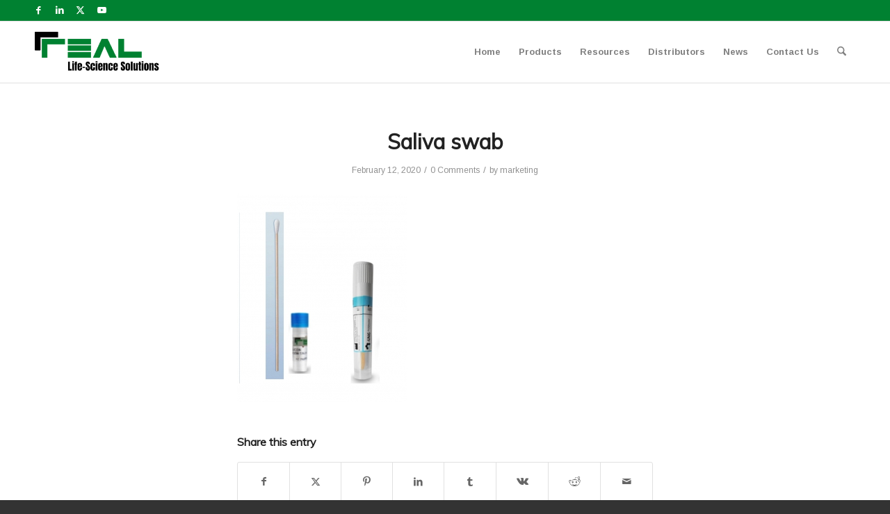

--- FILE ---
content_type: text/plain
request_url: https://www.google-analytics.com/j/collect?v=1&_v=j102&a=633311615&t=pageview&_s=1&dl=https%3A%2F%2Freallaboratory.com%2F%3Fattachment_id%3D1673&ul=en-us%40posix&dt=Saliva%20swab%20-%20Real%20Laboratory&sr=1280x720&vp=1280x720&_u=IEBAAEABAAAAACAAI~&jid=1865342821&gjid=101483161&cid=1868392565.1769582035&tid=UA-62752769-2&_gid=1971959764.1769582035&_r=1&_slc=1&z=490170076
body_size: -451
content:
2,cG-QY6WLGK0VY